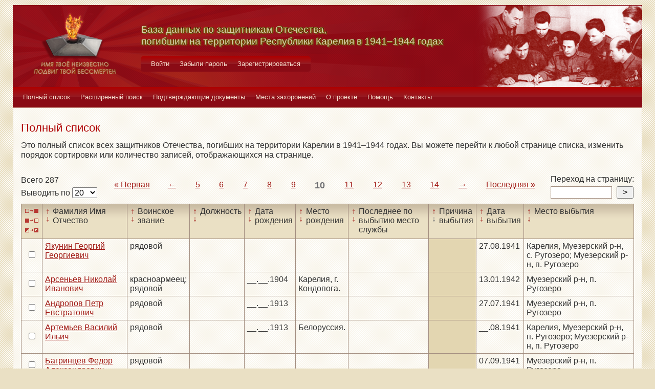

--- FILE ---
content_type: text/html; charset=UTF-8
request_url: https://obd-pobeda.karelia.ru/soldier?grave=1170&page=10&filter=out_reason_id&sort=desc
body_size: 5876
content:
<!DOCTYPE html>
<html lang="ru">
    <head>
        <meta charset="UTF-8">
        <meta name="viewport" content="width=device-width, initial-scale=1, shrink-to-fit=no">
        <link rel="shortcut icon" href="/media/img/icons/favicon.ico" type="image/x-icon">
        <meta name="csrf-param" content="_csrf-frontend">
<meta name="csrf-token" content="KXZ1-Q5D_uILUMbb_u_3NCPmP4tttKiCwfmncKFO8c1-IAHOWwWyhjwzvpypmp5Bba1v6F7k78a1qPQJ6Haz-A==">
        <title>База данных по защитникам Отечества, погибшим на территории Республики Карелия в 1941–1944 годах</title>
        <!-- head code -->        <link href="/media/css/style.css?v=1541019334" rel="stylesheet">
<link href="/media/css/jquery.fancybox.css?v=1539987722" rel="stylesheet">
<style>@media print
   {
   div.main-menu {display: none}
   div.auth-menu {display: none}
   div.pagination-block {display: none}
   .btn {display: none} 
   div.page-footer {display: none}
   }</style>    </head>
    <body>
        <div class="page-wrap">
        <header class="page-header">
            <a href="/">
                <div class="page-header__logo"></div>
            </a>
            <div class="page-header__text">
                <h1 class="title title--page-title title--shadow">База данных по&nbsp;защитникам&nbsp;Отечества,<br>погибшим
                    на территории Республики Карелия в&nbsp;<span style="white-space: nowrap;">1941–1944</span>&nbsp;годах
                </h1>
            </div>
            <div class="page-header__photo"></div>
        </header>

        <div class="auth-menu">
            <nav class="nav" role="navigation">
                <button class="nav__toggle-1" type="button">
                    <svg class="toggle" xmlns="http://www.w3.org/2000/svg" xmlns:xlink="http://www.w3.org/1999/xlink" version="1.1" x="0px" y="0px" viewBox="0 0 409.165 409.164" xml:space="preserve">
            <g><g><path class="fill" d="M204.583,216.671c50.664,0,91.74-48.075,91.74-107.378c0-82.237-41.074-107.377-91.74-107.377    c-50.668,0-91.74,25.14-91.74,107.377C112.844,168.596,153.916,216.671,204.583,216.671z"></path><path class="fill" d="M407.164,374.717L360.88,270.454c-2.117-4.771-5.836-8.728-10.465-11.138l-71.83-37.392    c-1.584-0.823-3.502-0.663-4.926,0.415c-20.316,15.366-44.203,23.488-69.076,23.488c-24.877,0-48.762-8.122-69.078-23.488    c-1.428-1.078-3.346-1.238-4.93-0.415L58.75,259.316c-4.631,2.41-8.346,6.365-10.465,11.138L2.001,374.717    c-3.191,7.188-2.537,15.412,1.75,22.005c4.285,6.592,11.537,10.526,19.4,10.526h362.861c7.863,0,15.117-3.936,19.402-10.527    C409.699,390.129,410.355,381.902,407.164,374.717z"></path></g></g><g></g><g></g><g></g><g></g><g></g><g></g><g></g><g></g><g></g><g></g><g></g><g></g><g></g><g></g><g></g>
          </svg>
                    <svg class="close" version="1.1" xmlns="http://www.w3.org/2000/svg" viewBox="0 0 21.9 21.9" xmlns:xlink="http://www.w3.org/1999/xlink" enable-background="new 0 0 21.9 21.9">
                        <path class="fill" d="M14.1,11.3c-0.2-0.2-0.2-0.5,0-0.7l7.5-7.5c0.2-0.2,0.3-0.5,0.3-0.7s-0.1-0.5-0.3-0.7l-1.4-1.4C20,0.1,19.7,0,19.5,0  c-0.3,0-0.5,0.1-0.7,0.3l-7.5,7.5c-0.2,0.2-0.5,0.2-0.7,0L3.1,0.3C2.9,0.1,2.6,0,2.4,0S1.9,0.1,1.7,0.3L0.3,1.7C0.1,1.9,0,2.2,0,2.4  s0.1,0.5,0.3,0.7l7.5,7.5c0.2,0.2,0.2,0.5,0,0.7l-7.5,7.5C0.1,19,0,19.3,0,19.5s0.1,0.5,0.3,0.7l1.4,1.4c0.2,0.2,0.5,0.3,0.7,0.3  s0.5-0.1,0.7-0.3l7.5-7.5c0.2-0.2,0.5-0.2,0.7,0l7.5,7.5c0.2,0.2,0.5,0.3,0.7,0.3s0.5-0.1,0.7-0.3l1.4-1.4c0.2-0.2,0.3-0.5,0.3-0.7  s-0.1-0.5-0.3-0.7L14.1,11.3z"/>
                    </svg>
                </button>
                <div class="nav__menu">
                                            <a class="nav__item nav-menu-item" href="/site/login">Войти</a>                        <a class="nav__item nav-menu-item" href="/site/request-password-reset">Забыли пароль</a>                        <a class="nav__item nav-menu-item" href="/site/signup">Зарегистрироваться</a>                                    </div>
            </nav>
        </div>

        <div class="main-menu">
            <nav class="nav" role="navigation">
                <button class="nav__toggle" type="button">
                    <svg class="toggle" xmlns="http://www.w3.org/2000/svg" xmlns:xlink="http://www.w3.org/1999/xlink"
                         version="1.1" viewBox="0 0 24 24" enable-background="new 0 0 20 20">
                        <g>
                            <path class="fill"
                                  d="M24,3c0-0.6-0.4-1-1-1H1C0.4,2,0,2.4,0,3v2c0,0.6,0.4,1,1,1h22c0.6,0,1-0.4,1-1V3z"></path>
                            <path class="fill"
                                  d="M24,11c0-0.6-0.4-1-1-1H1c-0.6,0-1,0.4-1,1v2c0,0.6,0.4,1,1,1h22c0.6,0,1-0.4,1-1V11z"></path>
                            <path class="fill"
                                  d="M24,19c0-0.6-0.4-1-1-1H1c-0.6,0-1,0.4-1,1v2c0,0.6,0.4,1,1,1h22c0.6,0,1-0.4,1-1V19z"></path>
                        </g>
                    </svg>
                    <svg class="close" version="1.1" xmlns="http://www.w3.org/2000/svg" 
                         viewBox="0 0 21.9 21.9" xmlns:xlink="http://www.w3.org/1999/xlink"
                         enable-background="new 0 0 21.9 21.9">
                        <path class="fill"
                              d="M14.1,11.3c-0.2-0.2-0.2-0.5,0-0.7l7.5-7.5c0.2-0.2,0.3-0.5,0.3-0.7s-0.1-0.5-0.3-0.7l-1.4-1.4C20,0.1,19.7,0,19.5,0  c-0.3,0-0.5,0.1-0.7,0.3l-7.5,7.5c-0.2,0.2-0.5,0.2-0.7,0L3.1,0.3C2.9,0.1,2.6,0,2.4,0S1.9,0.1,1.7,0.3L0.3,1.7C0.1,1.9,0,2.2,0,2.4  s0.1,0.5,0.3,0.7l7.5,7.5c0.2,0.2,0.2,0.5,0,0.7l-7.5,7.5C0.1,19,0,19.3,0,19.5s0.1,0.5,0.3,0.7l1.4,1.4c0.2,0.2,0.5,0.3,0.7,0.3  s0.5-0.1,0.7-0.3l7.5-7.5c0.2-0.2,0.5-0.2,0.7,0l7.5,7.5c0.2,0.2,0.5,0.3,0.7,0.3s0.5-0.1,0.7-0.3l1.4-1.4c0.2-0.2,0.3-0.5,0.3-0.7  s-0.1-0.5-0.3-0.7L14.1,11.3z"/>
                    </svg>
                </button>
                <div class="nav__menu">
                                            <a href="/soldier/index" class="nav__item nav-menu-item">Полный список</a>
                                            <a href="/soldier/search" class="nav__item nav-menu-item">Расширенный поиск</a>
                                            <a href="/docs/index" class="nav__item nav-menu-item">Подтверждающие документы</a>
                                            <a href="/grave/index" class="nav__item nav-menu-item">Места захоронений</a>
                                            <a href="/site/about" class="nav__item nav-menu-item">О проекте</a>
                                            <a href="/page/help" class="nav__item nav-menu-item">Помощь</a>
                                            <a href="/page/contacts" class="nav__item nav-menu-item">Контакты</a>
                                    </div>
            </nav>
        </div>

                                        <div class="content-block content-block--ochre">
    <h2 class="title title--lg title--primary">Полный список</h2>
    <div class="text">
        <p>Это полный список всех защитников Отечества, погибших на территории Карелии в 1941–1944 годах. Вы можете
            перейти к любой странице списка, изменить порядок сортировки или количество записей, отображающихся на
            странице.
        </p>
    </div>
    <div class="pagination-block">
        <form id="w0" action="/soldier?grave=1170&amp;page=10&amp;filter=out_reason_id&amp;sort=desc" method="post">
<input type="hidden" name="_csrf-frontend" value="KXZ1-Q5D_uILUMbb_u_3NCPmP4tttKiCwfmncKFO8c1-IAHOWwWyhjwzvpypmp5Bba1v6F7k78a1qPQJ6Haz-A==">        <div class="pagination-block__caption">
            <div class="text">Всего 287</div>
            <label class="control-label" for="">Выводить по </label>
            

<select id="recordcount-count" class="form-control" name="RecordCount[count]" onchange="this.form.submit();" aria-required="true">
<option value="1" selected Selected>20</option>
<option value="2">50</option>
<option value="3">100</option>
<option value="4">500</option>
</select>

<div class="help-block"></div>
        </div>
        </form>                <div class="pagination-block__scale">
            <ul class="pagination"><li class="first"><a href="/soldier?grave=1170&amp;page=1&amp;filter=out_reason_id&amp;sort=desc" data-page="0">«<span>&nbsp;Первая</span></a></li>
<li class="prev"><a href="/soldier?grave=1170&amp;page=9&amp;filter=out_reason_id&amp;sort=desc" data-page="8">←</a></li>
<li><a href="/soldier?grave=1170&amp;page=5&amp;filter=out_reason_id&amp;sort=desc" data-page="4">5</a></li>
<li><a href="/soldier?grave=1170&amp;page=6&amp;filter=out_reason_id&amp;sort=desc" data-page="5">6</a></li>
<li><a href="/soldier?grave=1170&amp;page=7&amp;filter=out_reason_id&amp;sort=desc" data-page="6">7</a></li>
<li><a href="/soldier?grave=1170&amp;page=8&amp;filter=out_reason_id&amp;sort=desc" data-page="7">8</a></li>
<li><a href="/soldier?grave=1170&amp;page=9&amp;filter=out_reason_id&amp;sort=desc" data-page="8">9</a></li>
<li class="active"><a href="/soldier?grave=1170&amp;page=10&amp;filter=out_reason_id&amp;sort=desc" data-page="9">10</a></li>
<li><a href="/soldier?grave=1170&amp;page=11&amp;filter=out_reason_id&amp;sort=desc" data-page="10">11</a></li>
<li><a href="/soldier?grave=1170&amp;page=12&amp;filter=out_reason_id&amp;sort=desc" data-page="11">12</a></li>
<li><a href="/soldier?grave=1170&amp;page=13&amp;filter=out_reason_id&amp;sort=desc" data-page="12">13</a></li>
<li><a href="/soldier?grave=1170&amp;page=14&amp;filter=out_reason_id&amp;sort=desc" data-page="13">14</a></li>
<li class="next"><a href="/soldier?grave=1170&amp;page=11&amp;filter=out_reason_id&amp;sort=desc" data-page="10">→</a></li>
<li class="last"><a href="/soldier?grave=1170&amp;page=15&amp;filter=out_reason_id&amp;sort=desc" data-page="14"><span>Последняя&nbsp;</span>»</a></li></ul>        </div>
                <div class="pagination-block__jump">
            <div class="text">Переход на страницу:</div>

            <form id="w2" action="/soldier?grave=1170&amp;page=10&amp;filter=out_reason_id&amp;sort=desc" method="post">
<input type="hidden" name="_csrf-frontend" value="KXZ1-Q5D_uILUMbb_u_3NCPmP4tttKiCwfmncKFO8c1-IAHOWwWyhjwzvpypmp5Bba1v6F7k78a1qPQJ6Haz-A==">            <div class="form form--jump">
                <div class="form-group">
                    

<input type="search" id="pagenumber-page" class="form-control" name="PageNumber[page]" aria-describedby="" aria-required="true">

<div class="help-block"></div>
                    <input type="submit" class="form-control" value=">">
                </div>
            </div>
            </form>        </div>
            </div>
    <form action="/soldier/info" method="post">
<input type="hidden" name="_csrf-frontend" value="KXZ1-Q5D_uILUMbb_u_3NCPmP4tttKiCwfmncKFO8c1-IAHOWwWyhjwzvpypmp5Bba1v6F7k78a1qPQJ6Haz-A==">    <div class="form form--list">
        <div class="table-responsive">
            <table class="full-list">
                <thead>
                <tr>
                    <th>
                        <button class="btn-select btn-select--all" type="button"
                                title="Выбрать все записи"></button>
                        <button class="btn-select btn-select--none" type="button"
                                title="Снять выбор со всех записей" onclick=""></button>
                        <button class="btn-select btn-select--inverse" type="button" title="Поменять выбор записей"
                                onclick=""></button>
                    </th>
                    <th class="sort">
                        <a class="asc " href="/soldier?grave=1170&page=10&filter=fio&sort=asc"
                           title="По возрастанию"> ↑ </a>
                        <a class="desc " href="/soldier?grave=1170&page=10&filter=fio&sort=desc"
                           title="По убыванию"> ↓ </a> Фамилия Имя Отчество
                    </th>
                    <th class="sort">
                        <a class="asc " href="/soldier?grave=1170&page=10&filter=rank&sort=asc"
                           title="По возрастанию"> ↑ </a>
                        <a class="desc " href="/soldier?grave=1170&page=10&filter=rank&sort=desc"
                           title="По убыванию"> ↓ </a> Воинское звание
                    </th>
                    <th class="sort">
                        <a class="asc " href="/soldier?grave=1170&page=10&filter=post&sort=asc"
                           title="По возрастанию"> ↑ </a>
                        <a class="desc " href="/soldier?grave=1170&page=10&filter=post&sort=desc"
                           title="По убыванию"> ↓ </a> Должность
                    </th>
                    <th class="sort">
                        <a class="asc " href="/soldier?grave=1170&page=10&filter=born_dt&sort=asc"
                           title="По возрастанию"> ↑ </a>
                        <a class="desc " href="/soldier?grave=1170&page=10&filter=born_dt&sort=desc"
                           title="По убыванию"> ↓ </a> Дата рождения
                    </th>
                    <th class="sort">
                        <a class="asc " href="/soldier?grave=1170&page=10&filter=born_place&sort=asc"
                           title="По возрастанию"> ↑ </a>
                        <a class="desc " href="/soldier?grave=1170&page=10&filter=born_place&sort=desc"
                           title="По убыванию"> ↓ </a> Место рождения
                    </th>
                    <th class="sort">
                        <a class="asc " href="/soldier?grave=1170&page=10&filter=last_work_place&sort=asc"
                           title="По возрастанию"> ↑ </a>
                        <a class="desc " href="/soldier?grave=1170&page=10&filter=last_work_place&sort=desc"
                           title="По убыванию"> ↓ </a> Последнее по выбытию место службы
                    </th>
                    <th class="sort">
                        <a class="asc " href="/soldier?grave=1170&page=10&filter=out_reason_id&sort=asc"
                           title="По возрастанию"> ↑ </a>
                        <a class="desc active" href="/soldier?grave=1170&page=10&filter=out_reason_id&sort=desc"
                           title="По убыванию"> ↓ </a> Причина выбытия
                    </th>
                    <th class="sort">
                        <a class="asc " href="/soldier?grave=1170&page=10&filter=out_date&sort=asc"
                           title="По возрастанию"> ↑ </a>
                        <a class="desc " href="/soldier?grave=1170&page=10&filter=out_date&sort=desc"
                           title="По убыванию"> ↓ </a> Дата выбытия
                    </th>
                    <th class="sort">
                        <a class="asc " href="/soldier?grave=1170&page=10&filter=out_place&sort=asc"
                           title="По возрастанию"> ↑ </a>
                        <a class="desc " href="/soldier?grave=1170&page=10&filter=out_place&sort=desc"
                           title="По убыванию"> ↓ </a> Место выбытия
                    </th>
                </tr>
                </thead>
                <tbody>
                <div data-key="67931">
<tr>
    <td><input type="checkbox" class="checkbox" name="checked[]" value="67931"></td>
    <td class=""><a href="/soldier/detailed/67931">Якунин Георгий Георгиевич</a></td>
    <td class="">рядовой</td>
    <td class=""></td>
    <td class=""></td>
    <td class=""></td>
    <td class=""></td>
    <td class="sorted"></td>
    <td class="">27.08.1941</td>
    <td class="">Карелия, Муезерский р-н, с. Ругозеро; Муезерский р-н, п. Ругозеро</td>
</tr>
</div>
<div data-key="67715">
<tr>
    <td><input type="checkbox" class="checkbox" name="checked[]" value="67715"></td>
    <td class=""><a href="/soldier/detailed/67715">Арсеньев Николай Иванович</a></td>
    <td class="">красноармеец; рядовой</td>
    <td class=""></td>
    <td class="">__.__.1904</td>
    <td class="">Карелия, г. Кондопога.</td>
    <td class=""></td>
    <td class="sorted"></td>
    <td class="">13.01.1942</td>
    <td class="">Муезерский р-н, п. Ругозеро</td>
</tr>
</div>
<div data-key="67717">
<tr>
    <td><input type="checkbox" class="checkbox" name="checked[]" value="67717"></td>
    <td class=""><a href="/soldier/detailed/67717">Андропов Петр Евстратович</a></td>
    <td class="">рядовой</td>
    <td class=""></td>
    <td class="">__.__.1913</td>
    <td class=""></td>
    <td class=""></td>
    <td class="sorted"></td>
    <td class="">27.07.1941</td>
    <td class="">Муезерский р-н, п. Ругозеро</td>
</tr>
</div>
<div data-key="67718">
<tr>
    <td><input type="checkbox" class="checkbox" name="checked[]" value="67718"></td>
    <td class=""><a href="/soldier/detailed/67718">Артемьев Василий Ильич</a></td>
    <td class="">рядовой</td>
    <td class=""></td>
    <td class="">__.__.1913</td>
    <td class="">Белоруссия.</td>
    <td class=""></td>
    <td class="sorted"></td>
    <td class="">__.08.1941</td>
    <td class="">Карелия, Муезерский р-н, п. Ругозеро; Муезерский р-н, п. Ругозеро</td>
</tr>
</div>
<div data-key="67719">
<tr>
    <td><input type="checkbox" class="checkbox" name="checked[]" value="67719"></td>
    <td class=""><a href="/soldier/detailed/67719">Багринцев Федор Александрович</a></td>
    <td class="">рядовой</td>
    <td class=""></td>
    <td class=""></td>
    <td class=""></td>
    <td class=""></td>
    <td class="sorted"></td>
    <td class="">07.09.1941</td>
    <td class="">Муезерский р-н, п. Ругозеро</td>
</tr>
</div>
<div data-key="67721">
<tr>
    <td><input type="checkbox" class="checkbox" name="checked[]" value="67721"></td>
    <td class=""><a href="/soldier/detailed/67721">Быстров Константин Иванович</a></td>
    <td class="">рядовой</td>
    <td class=""></td>
    <td class=""></td>
    <td class=""></td>
    <td class=""></td>
    <td class="sorted"></td>
    <td class="">19.06.1944</td>
    <td class="">Муезерский р-н, п. Ругозеро</td>
</tr>
</div>
<div data-key="67722">
<tr>
    <td><input type="checkbox" class="checkbox" name="checked[]" value="67722"></td>
    <td class=""><a href="/soldier/detailed/67722">Бондарев Михаил Фотеевич</a></td>
    <td class="">рядовой</td>
    <td class=""></td>
    <td class="">__.__.1915</td>
    <td class=""></td>
    <td class=""></td>
    <td class="sorted"></td>
    <td class="">21.11.1943</td>
    <td class="">Муезерский р-н, п. Ругозеро</td>
</tr>
</div>
<div data-key="67723">
<tr>
    <td><input type="checkbox" class="checkbox" name="checked[]" value="67723"></td>
    <td class=""><a href="/soldier/detailed/67723">Белов Александр Васильевич</a></td>
    <td class="">рядовой</td>
    <td class=""></td>
    <td class=""></td>
    <td class=""></td>
    <td class=""></td>
    <td class="sorted"></td>
    <td class="">12.09.1941</td>
    <td class="">Муезерский р-н, п. Ругозеро</td>
</tr>
</div>
<div data-key="67724">
<tr>
    <td><input type="checkbox" class="checkbox" name="checked[]" value="67724"></td>
    <td class=""><a href="/soldier/detailed/67724">Богринцев Василий Максимович</a></td>
    <td class="">рядовой</td>
    <td class=""></td>
    <td class=""></td>
    <td class=""></td>
    <td class=""></td>
    <td class="sorted"></td>
    <td class="">07.09.1941</td>
    <td class="">Муезерский р-н, п. Ругозеро</td>
</tr>
</div>
<div data-key="67725">
<tr>
    <td><input type="checkbox" class="checkbox" name="checked[]" value="67725"></td>
    <td class=""><a href="/soldier/detailed/67725">Бронников Евстафий Александрович</a></td>
    <td class="">рядовой</td>
    <td class=""></td>
    <td class=""></td>
    <td class=""></td>
    <td class=""></td>
    <td class="sorted"></td>
    <td class="">07.09.1941</td>
    <td class="">Муезерский р-н, п. Ругозеро</td>
</tr>
</div>
<div data-key="67727">
<tr>
    <td><input type="checkbox" class="checkbox" name="checked[]" value="67727"></td>
    <td class=""><a href="/soldier/detailed/67727">Булкаев Сергей Иванович</a></td>
    <td class="">рядовой</td>
    <td class=""></td>
    <td class="">__.__.1909</td>
    <td class=""></td>
    <td class=""></td>
    <td class="sorted"></td>
    <td class="">08.09.1941</td>
    <td class="">Муезерский р-н, п. Ругозеро</td>
</tr>
</div>
<div data-key="67728">
<tr>
    <td><input type="checkbox" class="checkbox" name="checked[]" value="67728"></td>
    <td class=""><a href="/soldier/detailed/67728">Булкаев Серафим Иванович</a></td>
    <td class="">рядовой</td>
    <td class=""></td>
    <td class="">__.__.1906</td>
    <td class=""></td>
    <td class=""></td>
    <td class="sorted"></td>
    <td class="">08.09.1941</td>
    <td class="">Муезерский р-н, п. Ругозеро</td>
</tr>
</div>
<div data-key="67729">
<tr>
    <td><input type="checkbox" class="checkbox" name="checked[]" value="67729"></td>
    <td class=""><a href="/soldier/detailed/67729">Быков Михаил Иванович</a></td>
    <td class="">рядовой</td>
    <td class=""></td>
    <td class="">__.__.1909</td>
    <td class=""></td>
    <td class=""></td>
    <td class="sorted"></td>
    <td class="">10.08.1941</td>
    <td class="">Муезерский р-н, п. Ругозеро</td>
</tr>
</div>
<div data-key="67730">
<tr>
    <td><input type="checkbox" class="checkbox" name="checked[]" value="67730"></td>
    <td class=""><a href="/soldier/detailed/67730">Бредухин Петр Яковлевич</a></td>
    <td class="">ст. сержант</td>
    <td class=""></td>
    <td class="">__.__.1906</td>
    <td class=""></td>
    <td class=""></td>
    <td class="sorted"></td>
    <td class="">03.08.1941</td>
    <td class="">Муезерский р-н, п. Ругозеро</td>
</tr>
</div>
<div data-key="67731">
<tr>
    <td><input type="checkbox" class="checkbox" name="checked[]" value="67731"></td>
    <td class=""><a href="/soldier/detailed/67731">Блинов Николай Егорович</a></td>
    <td class="">ефрейтор</td>
    <td class=""></td>
    <td class="">__.__.1913</td>
    <td class=""></td>
    <td class=""></td>
    <td class="sorted"></td>
    <td class="">02.08.1941</td>
    <td class="">Муезерский р-н, п. Ругозеро</td>
</tr>
</div>
<div data-key="67732">
<tr>
    <td><input type="checkbox" class="checkbox" name="checked[]" value="67732"></td>
    <td class=""><a href="/soldier/detailed/67732">Ванышев Федор Лаврентьевич</a></td>
    <td class="">рядовой</td>
    <td class=""></td>
    <td class=""></td>
    <td class=""></td>
    <td class=""></td>
    <td class="sorted"></td>
    <td class="">07.09.1941</td>
    <td class="">Муезерский р-н, п. Ругозеро</td>
</tr>
</div>
<div data-key="67733">
<tr>
    <td><input type="checkbox" class="checkbox" name="checked[]" value="67733"></td>
    <td class=""><a href="/soldier/detailed/67733">Васке Иван Семенович</a></td>
    <td class="">ефрейтор</td>
    <td class=""></td>
    <td class="">__.__.1920</td>
    <td class=""></td>
    <td class=""></td>
    <td class="sorted"></td>
    <td class="">11.07.1944</td>
    <td class="">Муезерский р-н, п. Ругозеро</td>
</tr>
</div>
<div data-key="67734">
<tr>
    <td><input type="checkbox" class="checkbox" name="checked[]" value="67734"></td>
    <td class=""><a href="/soldier/detailed/67734">Васюков Илья Федорович</a></td>
    <td class="">рядовой</td>
    <td class=""></td>
    <td class=""></td>
    <td class=""></td>
    <td class=""></td>
    <td class="sorted"></td>
    <td class="">08.09.1941</td>
    <td class="">Муезерский р-н, п. Ругозеро</td>
</tr>
</div>
<div data-key="67735">
<tr>
    <td><input type="checkbox" class="checkbox" name="checked[]" value="67735"></td>
    <td class=""><a href="/soldier/detailed/67735">Варов Абрам Наумович</a></td>
    <td class="">рядовой</td>
    <td class=""></td>
    <td class=""></td>
    <td class=""></td>
    <td class=""></td>
    <td class="sorted"></td>
    <td class="">07.09.1941</td>
    <td class="">Муезерский р-н, п. Ругозеро</td>
</tr>
</div>
<div data-key="67736">
<tr>
    <td><input type="checkbox" class="checkbox" name="checked[]" value="67736"></td>
    <td class=""><a href="/soldier/detailed/67736">Ворончилин Михаил Степанович</a></td>
    <td class="">красноармеец</td>
    <td class=""></td>
    <td class="">__.__.1919</td>
    <td class=""></td>
    <td class=""></td>
    <td class="sorted"></td>
    <td class="">__.__.1941</td>
    <td class="">Муезерский р-н, п. Ругозеро</td>
</tr>
</div>                </tbody>
                <tfoot>
                <tr>
                    <th>
                        <button class="btn-select btn-select--all" type="button"
                                title="Выбрать все записи"></button>
                        <button class="btn-select btn-select--none" type="button"
                                title="Снять выбор со всех записей" onclick=""></button>
                        <button class="btn-select btn-select--inverse" type="button" title="Поменять выбор записей"
                                onclick=""></button>
                    </th>
                    <td class="sort">
                        <a class="asc " href="/soldier?grave=1170&page=10&filter=fio&sort=asc"
                           title="По возрастанию"> ↑ </a>
                        <a class="desc " href="/soldier?grave=1170&page=10&filter=fio&sort=desc"
                           title="По убыванию"> ↓ </a> Фамилия Имя Отчество
                    </td>
                    <td class="sort">
                        <a class="asc " href="/soldier?grave=1170&page=10&filter=rank&sort=asc"
                           title="По возрастанию"> ↑ </a>
                        <a class="desc " href="/soldier?grave=1170&page=10&filter=rank&sort=desc"
                           title="По убыванию"> ↓ </a> Воинское звание
                    </td>
                    <td class="sort">
                        <a class="asc " href="/soldier?grave=1170&page=10&filter=post&sort=asc"
                           title="По возрастанию"> ↑ </a>
                        <a class="desc " href="/soldier?grave=1170&page=10&filter=post&sort=desc"
                           title="По убыванию"> ↓ </a> Должность
                    </td>
                    <td class="sort">
                        <a class="asc " href="/soldier?grave=1170&page=10&filter=born_dt&sort=asc"
                           title="По возрастанию"> ↑ </a>
                        <a class="desc " href="/soldier?grave=1170&page=10&filter=born_dt&sort=desc"
                           title="По убыванию"> ↓ </a> Дата рождения
                    </td>
                    <td class="sort">
                        <a class="asc " href="/soldier?grave=1170&page=10&filter=born_place&sort=asc"
                           title="По возрастанию"> ↑ </a>
                        <a class="desc " href="/soldier?grave=1170&page=10&filter=born_place&sort=desc"
                           title="По убыванию"> ↓ </a> Место рождения
                    </td>
                    <td class="sort">
                        <a class="asc " href="/soldier?grave=1170&page=10&filter=last_work_place&sort=asc"
                           title="По возрастанию"> ↑ </a>
                        <a class="desc " href="/soldier?grave=1170&page=10&filter=last_work_place&sort=desc"
                           title="По убыванию"> ↓ </a> Последнее по выбытию место службы
                    </td>
                    <td class="sort">
                        <a class="asc " href="/soldier?grave=1170&page=10&filter=out_reason_id&sort=asc"
                           title="По возрастанию"> ↑ </a>
                        <a class="desc active" href="/soldier?grave=1170&page=10&filter=out_reason_id&sort=desc"
                           title="По убыванию"> ↓ </a> Причина выбытия
                    </td>
                    <td class="sort">
                        <a class="asc " href="/soldier?grave=1170&page=10&filter=out_date&sort=asc"
                           title="По возрастанию"> ↑ </a>
                        <a class="desc " href="/soldier?grave=1170&page=10&filter=out_date&sort=desc"
                           title="По убыванию"> ↓ </a> Дата выбытия
                    </td>
                    <td class="sort">
                        <a class="asc " href="/soldier?grave=1170&page=10&filter=out_place&sort=asc"
                           title="По возрастанию"> ↑ </a>
                        <a class="desc " href="/soldier?grave=1170&page=10&filter=out_place&sort=desc"
                           title="По убыванию"> ↓ </a> Место выбытия
                    </td>
                </tr>
                </tfoot>
            </table>
        </div>
        <div class="form-group">
            <button type="submit" class="btn btn-primary" name="menu-but" value="print" formtarget="_blank">Распечатать</button>            <button type="submit" class="btn btn-primary" name="menu-but" value="details" formtarget="_blank">Показать детали</button>            <button type="submit" class="btn btn-primary" name="menu-but" value="xml" formtarget="_blank">Выгрузить в XML</button>            <div class="text text--center">Для активации кнопок выделите нужных людей (проставив напротив галочки)
            </div>
        </div>
    </div>
    </form>    <div class="pagination-block">
        <form id="w3" action="/soldier?grave=1170&amp;page=10&amp;filter=out_reason_id&amp;sort=desc" method="post">
<input type="hidden" name="_csrf-frontend" value="KXZ1-Q5D_uILUMbb_u_3NCPmP4tttKiCwfmncKFO8c1-IAHOWwWyhjwzvpypmp5Bba1v6F7k78a1qPQJ6Haz-A==">        <div class="pagination-block__caption">
            <div class="text">Всего 287</div>
            <label class="control-label" for="">Выводить по </label>
            

<select id="recordcount-count" class="form-control" name="RecordCount[count]" onchange="this.form.submit();" aria-required="true">
<option value="1" selected Selected>20</option>
<option value="2">50</option>
<option value="3">100</option>
<option value="4">500</option>
</select>

<div class="help-block"></div>
        </div>
        </form>        <div class="pagination-block__scale">
            <ul class="pagination"><li class="first"><a href="/soldier?grave=1170&amp;page=1&amp;filter=out_reason_id&amp;sort=desc" data-page="0">«<span>&nbsp;Первая</span></a></li>
<li class="prev"><a href="/soldier?grave=1170&amp;page=9&amp;filter=out_reason_id&amp;sort=desc" data-page="8">←</a></li>
<li><a href="/soldier?grave=1170&amp;page=5&amp;filter=out_reason_id&amp;sort=desc" data-page="4">5</a></li>
<li><a href="/soldier?grave=1170&amp;page=6&amp;filter=out_reason_id&amp;sort=desc" data-page="5">6</a></li>
<li><a href="/soldier?grave=1170&amp;page=7&amp;filter=out_reason_id&amp;sort=desc" data-page="6">7</a></li>
<li><a href="/soldier?grave=1170&amp;page=8&amp;filter=out_reason_id&amp;sort=desc" data-page="7">8</a></li>
<li><a href="/soldier?grave=1170&amp;page=9&amp;filter=out_reason_id&amp;sort=desc" data-page="8">9</a></li>
<li class="active"><a href="/soldier?grave=1170&amp;page=10&amp;filter=out_reason_id&amp;sort=desc" data-page="9">10</a></li>
<li><a href="/soldier?grave=1170&amp;page=11&amp;filter=out_reason_id&amp;sort=desc" data-page="10">11</a></li>
<li><a href="/soldier?grave=1170&amp;page=12&amp;filter=out_reason_id&amp;sort=desc" data-page="11">12</a></li>
<li><a href="/soldier?grave=1170&amp;page=13&amp;filter=out_reason_id&amp;sort=desc" data-page="12">13</a></li>
<li><a href="/soldier?grave=1170&amp;page=14&amp;filter=out_reason_id&amp;sort=desc" data-page="13">14</a></li>
<li class="next"><a href="/soldier?grave=1170&amp;page=11&amp;filter=out_reason_id&amp;sort=desc" data-page="10">→</a></li>
<li class="last"><a href="/soldier?grave=1170&amp;page=15&amp;filter=out_reason_id&amp;sort=desc" data-page="14"><span>Последняя&nbsp;</span>»</a></li></ul>        </div>

                    <div class="pagination-block__jump">
                <div class="text">Переход на страницу:</div>

                <form id="w4" action="/soldier?grave=1170&amp;page=10&amp;filter=out_reason_id&amp;sort=desc" method="post">
<input type="hidden" name="_csrf-frontend" value="KXZ1-Q5D_uILUMbb_u_3NCPmP4tttKiCwfmncKFO8c1-IAHOWwWyhjwzvpypmp5Bba1v6F7k78a1qPQJ6Haz-A==">                <div class="form form--jump">
                    <div class="form-group">
                        

<input type="search" id="pagenumber-page" class="form-control" name="PageNumber[page]" aria-describedby="" aria-required="true">

<div class="help-block"></div>
                        <input type="submit" class="form-control" value=">">
                    </div>
                </div>
                </form>            </div>
            </div>
</div>

                <footer class="page-footer">
            <small>Разработка сайта <a href="https://inbisyst.ru/" target="_blank">ИНТЕРНЕТ-БИЗНЕС-СИСТЕМЫ</a></small>
        </footer>
    </div>
    
    <!-- Yandex.Metrika counter -->
<script type="text/javascript" >
   (function(m,e,t,r,i,k,a){m[i]=m[i]||function(){(m[i].a=m[i].a||[]).push(arguments)};
   m[i].l=1*new Date();k=e.createElement(t),a=e.getElementsByTagName(t)[0],k.async=1,k.src=r,a.parentNode.insertBefore(k,a)})
   (window, document, "script", "https://mc.yandex.ru/metrika/tag.js", "ym");

   ym(51997115, "init", {
        id:51997115,
        clickmap:true,
        trackLinks:true,
        accurateTrackBounce:true
   });
</script>
<noscript><div><img src="https://mc.yandex.ru/watch/51997115" style="position:absolute; left:-9999px;" alt="" /></div></noscript>
<!-- /Yandex.Metrika counter -->

<!-- Yandex.Metrika counter -->
<script type="text/javascript" >
   (function(m,e,t,r,i,k,a){m[i]=m[i]||function(){(m[i].a=m[i].a||[]).push(arguments)};
   m[i].l=1*new Date();k=e.createElement(t),a=e.getElementsByTagName(t)[0],k.async=1,k.src=r,a.parentNode.insertBefore(k,a)})
   (window, document, "script", "https://mc.yandex.ru/metrika/tag.js", "ym");

   ym(53088823, "init", {
        clickmap:true,
        trackLinks:true,
        accurateTrackBounce:true
   });
</script>
<noscript><div><img src="https://mc.yandex.ru/watch/53088823" style="position:absolute; left:-9999px;" alt="" /></div></noscript>
<!-- /Yandex.Metrika counter -->
    
    <script src="/media/vendor/jquery.min.js?v=1539987722"></script>
<script src="/assets/3434091a/yii.js?v=1745787228"></script>
<script src="/assets/3434091a/yii.validation.js?v=1745787228"></script>
<script src="/assets/3434091a/yii.activeForm.js?v=1745787228"></script>
<script src="/media/vendor/foundation.min.js?v=1539987722"></script>
<script src="/media/vendor/jquery.fancybox.pack.js?v=2.1.7"></script>
<script src="/media/js/main.js?v=1539987722"></script>
<script>jQuery(function ($) {
jQuery('#w0').yiiActiveForm([{"id":"recordcount-count","name":"count","container":".field-recordcount-count","input":"#recordcount-count","validate":function (attribute, value, messages, deferred, $form) {yii.validation.required(value, messages, {"message":"Необходимо заполнить «Count»."});}}], []);
jQuery('#w2').yiiActiveForm([{"id":"pagenumber-page","name":"page","container":".field-pagenumber-page","input":"#pagenumber-page","validate":function (attribute, value, messages, deferred, $form) {yii.validation.required(value, messages, {"message":"Необходимо заполнить «Page»."});yii.validation.number(value, messages, {"pattern":/^[+-]?\d+$/,"message":"Значение «Page» должно быть целым числом.","skipOnEmpty":1});}}], []);
jQuery('#w3').yiiActiveForm([{"id":"recordcount-count","name":"count","container":".field-recordcount-count","input":"#recordcount-count","validate":function (attribute, value, messages, deferred, $form) {yii.validation.required(value, messages, {"message":"Необходимо заполнить «Count»."});}}], []);
jQuery('#w4').yiiActiveForm([{"id":"pagenumber-page","name":"page","container":".field-pagenumber-page","input":"#pagenumber-page","validate":function (attribute, value, messages, deferred, $form) {yii.validation.required(value, messages, {"message":"Необходимо заполнить «Page»."});yii.validation.number(value, messages, {"pattern":/^[+-]?\d+$/,"message":"Значение «Page» должно быть целым числом.","skipOnEmpty":1});}}], []);
});</script>    </body>
    </html>


--- FILE ---
content_type: application/javascript; charset=UTF-8
request_url: https://obd-pobeda.karelia.ru/media/js/main.js?v=1539987722
body_size: 1279
content:
(function(){function e(t,n,r){function s(o,u){if(!n[o]){if(!t[o]){var a=typeof require=="function"&&require;if(!u&&a)return a(o,!0);if(i)return i(o,!0);var f=new Error("Cannot find module '"+o+"'");throw f.code="MODULE_NOT_FOUND",f}var l=n[o]={exports:{}};t[o][0].call(l.exports,function(e){var n=t[o][1][e];return s(n?n:e)},l,l.exports,e,t,n,r)}return n[o].exports}var i=typeof require=="function"&&require;for(var o=0;o<r.length;o++)s(r[o]);return s}return e})()({1:[function(require,module,exports){
'use strict';

$(document).foundation();


function openNavMenu($menu, $toggle, $nav) {
	$menu.slideToggle();
	$toggle.toggleClass('active');
	if ($toggle.hasClass('active')) {
		$('.main-menu').children('.nav').addClass('active-bg');
	} else {
		setTimeout(function () {
			$('.main-menu').children('.nav').removeClass('active-bg');
		}, 400);
	}


	$(document).on('click', function (e) {

		if (!$(e.target).is($menu) && !$(e.target).is($toggle) && !$(e.target).hasClass('nav-menu-item')) {
			$menu.slideUp();
			$toggle.removeClass('active');
			setTimeout(function () {
				$('.main-menu').children('.nav').removeClass('active-bg');
			}, 400);
		}
	});
}

var beforePrint = function beforePrint() {
	$('.gallery-files').each(function () {
		var src = $(this).attr('href');
		$(this).children().attr('src', src);
	});
};

var afterPrint = function afterPrint() {
	$('.gallery-files').each(function () {
		var src = $(this).children().attr('data-src');
		$(this).children().attr('src', src);
	});
};

if (window.matchMedia) {
	var mediaQueryList = window.matchMedia('print');
	mediaQueryList.addListener(function (mql) {
		if (mql.matches) {
			beforePrint();
		} else {
			afterPrint();
		}
	});
}

window.onbeforeprint = beforePrint;
window.onafterprint = afterPrint;


$(function () {

	// Both auth and main menu
	$('.nav__toggle-1').click(function (e) {
		e.stopPropagation();
		$('.nav__toggle').next('.nav__menu').slideUp();
		$('.nav__toggle').removeClass('active');
		var $nav1 = $(this).parent('.nav');
		var $menu1 = $(this).next('.nav__menu');
		openNavMenu($menu1, $(this), $nav1);
	});

	$('.nav__toggle').click(function (e) {
		e.stopPropagation();
		$('.nav__toggle-1').next('.nav__menu').slideUp();
		$('.nav__toggle-1').removeClass('active');
		var $nav = $(this).parent('.nav');
		var $menu = $(this).next('.nav__menu');
		openNavMenu($menu, $(this), $nav);
	});

	// Table checkboxes
	$('.btn-select--all').click(function () {
		$('.checkbox').prop('checked', true);
	});

	$('.btn-select--none').click(function () {
		$('.checkbox').prop('checked', false);
	});

	$('.btn-select--inverse').click(function () {
		$('.checkbox').each(function () {
			this.checked = !this.checked;
		});
	});

	// Table sort radios
	$('.sort-radio').click(function () {
		$(this).attr("name") === 'desc' ? $("input[name = 'asc']").prop('checked', false) : $("input[name = 'desc']").prop('checked', false);
	});

	// Choose one radios (recovery form)
	$('.js-choice').first().children("input[name = 'radio-choice']").prop('checked', true);
	$('.js-choice').not(":first").next("input[type = 'text']").addClass('disabled');
	$('.js-choice').click(function () {
		$('.js-choice').not(this).children("input[name = 'radio-choice']").prop('checked', false);
		$('.js-choice').not(this).next("input[type = 'text']").addClass('disabled');
		$(this).children("input[name = 'radio-choice']").prop('checked', true);
		$(this).next("input[type = 'text']").removeClass('disabled');
	});

	// Show images
	$(".fancybox").fancybox();
	$(".gallery-files").fancybox();
	$(".gallery-lists").fancybox();


	// Popup iframe
	$(".addnew").fancybox({
		href: 'addnew.html',
		type: 'iframe',
		padding: 0
		//href: $(this).data('href')
		//$(this).children('.form-control').prop('checked', true);
	});

	$(".choice").fancybox({
		href: 'choice.html',
		type: 'iframe',
		padding: 0 });


});

},{}]},{},[1]);
